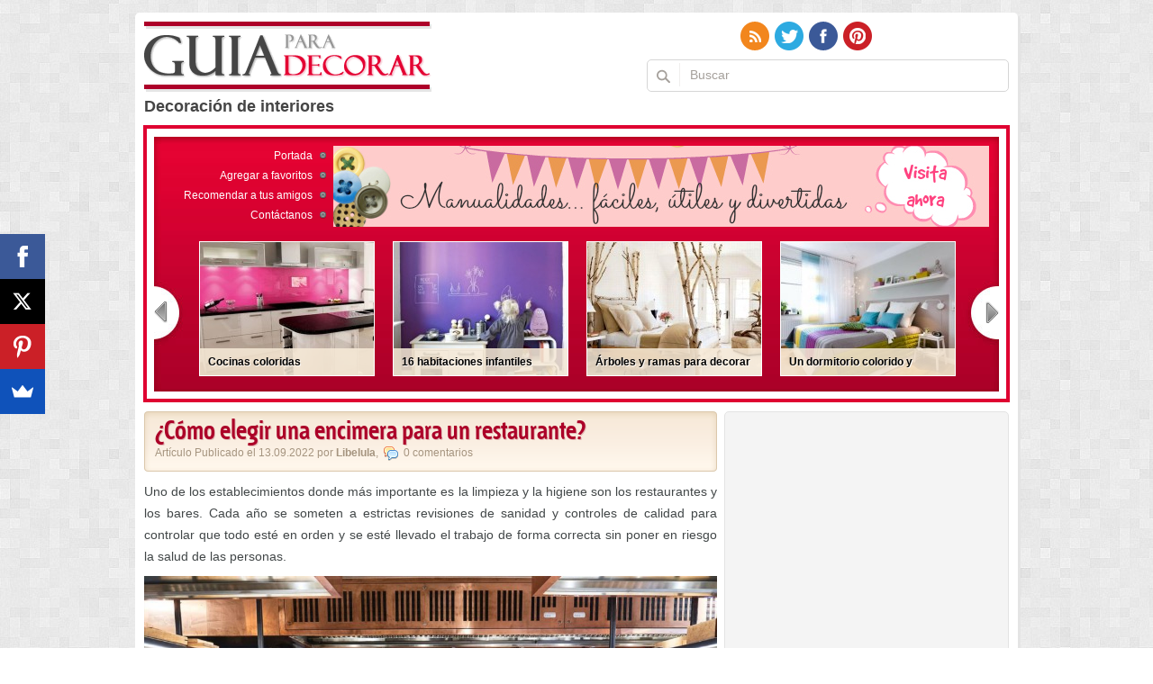

--- FILE ---
content_type: text/html; charset=UTF-8
request_url: https://www.guiaparadecorar.com/page/19/
body_size: 15577
content:
<!doctype html>

<html>

<head>
<!-- Google Tag Manager -->
<script>(function(w,d,s,l,i){w[l]=w[l]||[];w[l].push({'gtm.start':
new Date().getTime(),event:'gtm.js'});var f=d.getElementsByTagName(s)[0],
j=d.createElement(s),dl=l!='dataLayer'?'&l='+l:'';j.async=true;j.src=
'https://www.googletagmanager.com/gtm.js?id='+i+dl;f.parentNode.insertBefore(j,f);
})(window,document,'script','dataLayer','GTM-5HQHBF5');</script>
<!-- End Google Tag Manager -->
<meta charset="UTF-8">


<link rel="stylesheet" type="text/css" media="screen" href="//www.guiaparadecorar.com/wp-content/themes/guiaparadecorar/style.css?v=070817">
<link rel="shortcut icon" href="//www.guiaparadecorar.com/wp-content/themes/guiaparadecorar/favicon.ico" type="image/x-icon" />
<!--[if lt IE 9]><script src="//html5shiv.googlecode.com/svn/trunk/html5.js"></script><![endif]-->


<meta name='robots' content='index, max-image-preview:large' />
	<style>img:is([sizes="auto" i], [sizes^="auto," i]) { contain-intrinsic-size: 3000px 1500px }</style>
	
	<!-- This site is optimized with the Yoast SEO plugin v24.4 - https://yoast.com/wordpress/plugins/seo/ -->
	<title>Guía para Decorar, decoración de interiores, ideas y tendencias</title>
	<meta name="description" content="Ideas, tendencias y consejos para la decoración del hogar con estilo y buen gusto" />
	<link rel="canonical" href="https://www.guiaparadecorar.com/page/19/" />
	<link rel="prev" href="https://www.guiaparadecorar.com/page/18/" />
	<link rel="next" href="https://www.guiaparadecorar.com/page/20/" />
	<meta property="og:locale" content="es_ES" />
	<meta property="og:type" content="website" />
	<meta property="og:title" content="Guía para Decorar" />
	<meta property="og:description" content="Ideas, tendencias y consejos para la decoración del hogar con estilo y buen gusto" />
	<meta property="og:url" content="https://www.guiaparadecorar.com/" />
	<meta property="og:site_name" content="Guía para Decorar" />
	<meta name="twitter:card" content="summary_large_image" />
	<meta name="twitter:site" content="@guiaparadecorar" />
	<script type="application/ld+json" class="yoast-schema-graph">{"@context":"https://schema.org","@graph":[{"@type":"CollectionPage","@id":"https://www.guiaparadecorar.com/","url":"https://www.guiaparadecorar.com/page/19/","name":"Guía para Decorar, decoración de interiores, ideas y tendencias","isPartOf":{"@id":"https://www.guiaparadecorar.com/#website"},"description":"Ideas, tendencias y consejos para la decoración del hogar con estilo y buen gusto","breadcrumb":{"@id":"https://www.guiaparadecorar.com/page/19/#breadcrumb"},"inLanguage":"es"},{"@type":"BreadcrumbList","@id":"https://www.guiaparadecorar.com/page/19/#breadcrumb","itemListElement":[{"@type":"ListItem","position":1,"name":"Portada"}]},{"@type":"WebSite","@id":"https://www.guiaparadecorar.com/#website","url":"https://www.guiaparadecorar.com/","name":"Guía para Decorar","description":"Guía online de Decoración","potentialAction":[{"@type":"SearchAction","target":{"@type":"EntryPoint","urlTemplate":"https://www.guiaparadecorar.com/?s={search_term_string}"},"query-input":{"@type":"PropertyValueSpecification","valueRequired":true,"valueName":"search_term_string"}}],"inLanguage":"es"}]}</script>
	<!-- / Yoast SEO plugin. -->


<link rel="amphtml" href="https://www.guiaparadecorar.com/amp/page/19/" /><meta name="generator" content="AMP for WP 1.1.2"/><link rel='dns-prefetch' href='//secure.gravatar.com' />
<link rel='dns-prefetch' href='//stats.wp.com' />
<link rel='dns-prefetch' href='//v0.wordpress.com' />
<link rel="alternate" type="application/rss+xml" title="Guía para Decorar &raquo; Feed" href="https://www.guiaparadecorar.com/feed/" />
<link rel="alternate" type="application/rss+xml" title="Guía para Decorar &raquo; Feed de los comentarios" href="https://www.guiaparadecorar.com/comments/feed/" />
<script type="text/javascript">
/* <![CDATA[ */
window._wpemojiSettings = {"baseUrl":"https:\/\/s.w.org\/images\/core\/emoji\/15.0.3\/72x72\/","ext":".png","svgUrl":"https:\/\/s.w.org\/images\/core\/emoji\/15.0.3\/svg\/","svgExt":".svg","source":{"concatemoji":"https:\/\/www.guiaparadecorar.com\/wp-includes\/js\/wp-emoji-release.min.js?ver=6.7.4"}};
/*! This file is auto-generated */
!function(i,n){var o,s,e;function c(e){try{var t={supportTests:e,timestamp:(new Date).valueOf()};sessionStorage.setItem(o,JSON.stringify(t))}catch(e){}}function p(e,t,n){e.clearRect(0,0,e.canvas.width,e.canvas.height),e.fillText(t,0,0);var t=new Uint32Array(e.getImageData(0,0,e.canvas.width,e.canvas.height).data),r=(e.clearRect(0,0,e.canvas.width,e.canvas.height),e.fillText(n,0,0),new Uint32Array(e.getImageData(0,0,e.canvas.width,e.canvas.height).data));return t.every(function(e,t){return e===r[t]})}function u(e,t,n){switch(t){case"flag":return n(e,"\ud83c\udff3\ufe0f\u200d\u26a7\ufe0f","\ud83c\udff3\ufe0f\u200b\u26a7\ufe0f")?!1:!n(e,"\ud83c\uddfa\ud83c\uddf3","\ud83c\uddfa\u200b\ud83c\uddf3")&&!n(e,"\ud83c\udff4\udb40\udc67\udb40\udc62\udb40\udc65\udb40\udc6e\udb40\udc67\udb40\udc7f","\ud83c\udff4\u200b\udb40\udc67\u200b\udb40\udc62\u200b\udb40\udc65\u200b\udb40\udc6e\u200b\udb40\udc67\u200b\udb40\udc7f");case"emoji":return!n(e,"\ud83d\udc26\u200d\u2b1b","\ud83d\udc26\u200b\u2b1b")}return!1}function f(e,t,n){var r="undefined"!=typeof WorkerGlobalScope&&self instanceof WorkerGlobalScope?new OffscreenCanvas(300,150):i.createElement("canvas"),a=r.getContext("2d",{willReadFrequently:!0}),o=(a.textBaseline="top",a.font="600 32px Arial",{});return e.forEach(function(e){o[e]=t(a,e,n)}),o}function t(e){var t=i.createElement("script");t.src=e,t.defer=!0,i.head.appendChild(t)}"undefined"!=typeof Promise&&(o="wpEmojiSettingsSupports",s=["flag","emoji"],n.supports={everything:!0,everythingExceptFlag:!0},e=new Promise(function(e){i.addEventListener("DOMContentLoaded",e,{once:!0})}),new Promise(function(t){var n=function(){try{var e=JSON.parse(sessionStorage.getItem(o));if("object"==typeof e&&"number"==typeof e.timestamp&&(new Date).valueOf()<e.timestamp+604800&&"object"==typeof e.supportTests)return e.supportTests}catch(e){}return null}();if(!n){if("undefined"!=typeof Worker&&"undefined"!=typeof OffscreenCanvas&&"undefined"!=typeof URL&&URL.createObjectURL&&"undefined"!=typeof Blob)try{var e="postMessage("+f.toString()+"("+[JSON.stringify(s),u.toString(),p.toString()].join(",")+"));",r=new Blob([e],{type:"text/javascript"}),a=new Worker(URL.createObjectURL(r),{name:"wpTestEmojiSupports"});return void(a.onmessage=function(e){c(n=e.data),a.terminate(),t(n)})}catch(e){}c(n=f(s,u,p))}t(n)}).then(function(e){for(var t in e)n.supports[t]=e[t],n.supports.everything=n.supports.everything&&n.supports[t],"flag"!==t&&(n.supports.everythingExceptFlag=n.supports.everythingExceptFlag&&n.supports[t]);n.supports.everythingExceptFlag=n.supports.everythingExceptFlag&&!n.supports.flag,n.DOMReady=!1,n.readyCallback=function(){n.DOMReady=!0}}).then(function(){return e}).then(function(){var e;n.supports.everything||(n.readyCallback(),(e=n.source||{}).concatemoji?t(e.concatemoji):e.wpemoji&&e.twemoji&&(t(e.twemoji),t(e.wpemoji)))}))}((window,document),window._wpemojiSettings);
/* ]]> */
</script>
<style id='wp-emoji-styles-inline-css' type='text/css'>

	img.wp-smiley, img.emoji {
		display: inline !important;
		border: none !important;
		box-shadow: none !important;
		height: 1em !important;
		width: 1em !important;
		margin: 0 0.07em !important;
		vertical-align: -0.1em !important;
		background: none !important;
		padding: 0 !important;
	}
</style>
<link rel='stylesheet' id='wp-block-library-css' href='https://www.guiaparadecorar.com/wp-includes/css/dist/block-library/style.min.css?ver=6.7.4' type='text/css' media='all' />
<link rel='stylesheet' id='mediaelement-css' href='https://www.guiaparadecorar.com/wp-includes/js/mediaelement/mediaelementplayer-legacy.min.css?ver=4.2.17' type='text/css' media='all' />
<link rel='stylesheet' id='wp-mediaelement-css' href='https://www.guiaparadecorar.com/wp-includes/js/mediaelement/wp-mediaelement.min.css?ver=6.7.4' type='text/css' media='all' />
<style id='jetpack-sharing-buttons-style-inline-css' type='text/css'>
.jetpack-sharing-buttons__services-list{display:flex;flex-direction:row;flex-wrap:wrap;gap:0;list-style-type:none;margin:5px;padding:0}.jetpack-sharing-buttons__services-list.has-small-icon-size{font-size:12px}.jetpack-sharing-buttons__services-list.has-normal-icon-size{font-size:16px}.jetpack-sharing-buttons__services-list.has-large-icon-size{font-size:24px}.jetpack-sharing-buttons__services-list.has-huge-icon-size{font-size:36px}@media print{.jetpack-sharing-buttons__services-list{display:none!important}}.editor-styles-wrapper .wp-block-jetpack-sharing-buttons{gap:0;padding-inline-start:0}ul.jetpack-sharing-buttons__services-list.has-background{padding:1.25em 2.375em}
</style>
<style id='classic-theme-styles-inline-css' type='text/css'>
/*! This file is auto-generated */
.wp-block-button__link{color:#fff;background-color:#32373c;border-radius:9999px;box-shadow:none;text-decoration:none;padding:calc(.667em + 2px) calc(1.333em + 2px);font-size:1.125em}.wp-block-file__button{background:#32373c;color:#fff;text-decoration:none}
</style>
<style id='global-styles-inline-css' type='text/css'>
:root{--wp--preset--aspect-ratio--square: 1;--wp--preset--aspect-ratio--4-3: 4/3;--wp--preset--aspect-ratio--3-4: 3/4;--wp--preset--aspect-ratio--3-2: 3/2;--wp--preset--aspect-ratio--2-3: 2/3;--wp--preset--aspect-ratio--16-9: 16/9;--wp--preset--aspect-ratio--9-16: 9/16;--wp--preset--color--black: #000000;--wp--preset--color--cyan-bluish-gray: #abb8c3;--wp--preset--color--white: #ffffff;--wp--preset--color--pale-pink: #f78da7;--wp--preset--color--vivid-red: #cf2e2e;--wp--preset--color--luminous-vivid-orange: #ff6900;--wp--preset--color--luminous-vivid-amber: #fcb900;--wp--preset--color--light-green-cyan: #7bdcb5;--wp--preset--color--vivid-green-cyan: #00d084;--wp--preset--color--pale-cyan-blue: #8ed1fc;--wp--preset--color--vivid-cyan-blue: #0693e3;--wp--preset--color--vivid-purple: #9b51e0;--wp--preset--gradient--vivid-cyan-blue-to-vivid-purple: linear-gradient(135deg,rgba(6,147,227,1) 0%,rgb(155,81,224) 100%);--wp--preset--gradient--light-green-cyan-to-vivid-green-cyan: linear-gradient(135deg,rgb(122,220,180) 0%,rgb(0,208,130) 100%);--wp--preset--gradient--luminous-vivid-amber-to-luminous-vivid-orange: linear-gradient(135deg,rgba(252,185,0,1) 0%,rgba(255,105,0,1) 100%);--wp--preset--gradient--luminous-vivid-orange-to-vivid-red: linear-gradient(135deg,rgba(255,105,0,1) 0%,rgb(207,46,46) 100%);--wp--preset--gradient--very-light-gray-to-cyan-bluish-gray: linear-gradient(135deg,rgb(238,238,238) 0%,rgb(169,184,195) 100%);--wp--preset--gradient--cool-to-warm-spectrum: linear-gradient(135deg,rgb(74,234,220) 0%,rgb(151,120,209) 20%,rgb(207,42,186) 40%,rgb(238,44,130) 60%,rgb(251,105,98) 80%,rgb(254,248,76) 100%);--wp--preset--gradient--blush-light-purple: linear-gradient(135deg,rgb(255,206,236) 0%,rgb(152,150,240) 100%);--wp--preset--gradient--blush-bordeaux: linear-gradient(135deg,rgb(254,205,165) 0%,rgb(254,45,45) 50%,rgb(107,0,62) 100%);--wp--preset--gradient--luminous-dusk: linear-gradient(135deg,rgb(255,203,112) 0%,rgb(199,81,192) 50%,rgb(65,88,208) 100%);--wp--preset--gradient--pale-ocean: linear-gradient(135deg,rgb(255,245,203) 0%,rgb(182,227,212) 50%,rgb(51,167,181) 100%);--wp--preset--gradient--electric-grass: linear-gradient(135deg,rgb(202,248,128) 0%,rgb(113,206,126) 100%);--wp--preset--gradient--midnight: linear-gradient(135deg,rgb(2,3,129) 0%,rgb(40,116,252) 100%);--wp--preset--font-size--small: 13px;--wp--preset--font-size--medium: 20px;--wp--preset--font-size--large: 36px;--wp--preset--font-size--x-large: 42px;--wp--preset--spacing--20: 0.44rem;--wp--preset--spacing--30: 0.67rem;--wp--preset--spacing--40: 1rem;--wp--preset--spacing--50: 1.5rem;--wp--preset--spacing--60: 2.25rem;--wp--preset--spacing--70: 3.38rem;--wp--preset--spacing--80: 5.06rem;--wp--preset--shadow--natural: 6px 6px 9px rgba(0, 0, 0, 0.2);--wp--preset--shadow--deep: 12px 12px 50px rgba(0, 0, 0, 0.4);--wp--preset--shadow--sharp: 6px 6px 0px rgba(0, 0, 0, 0.2);--wp--preset--shadow--outlined: 6px 6px 0px -3px rgba(255, 255, 255, 1), 6px 6px rgba(0, 0, 0, 1);--wp--preset--shadow--crisp: 6px 6px 0px rgba(0, 0, 0, 1);}:where(.is-layout-flex){gap: 0.5em;}:where(.is-layout-grid){gap: 0.5em;}body .is-layout-flex{display: flex;}.is-layout-flex{flex-wrap: wrap;align-items: center;}.is-layout-flex > :is(*, div){margin: 0;}body .is-layout-grid{display: grid;}.is-layout-grid > :is(*, div){margin: 0;}:where(.wp-block-columns.is-layout-flex){gap: 2em;}:where(.wp-block-columns.is-layout-grid){gap: 2em;}:where(.wp-block-post-template.is-layout-flex){gap: 1.25em;}:where(.wp-block-post-template.is-layout-grid){gap: 1.25em;}.has-black-color{color: var(--wp--preset--color--black) !important;}.has-cyan-bluish-gray-color{color: var(--wp--preset--color--cyan-bluish-gray) !important;}.has-white-color{color: var(--wp--preset--color--white) !important;}.has-pale-pink-color{color: var(--wp--preset--color--pale-pink) !important;}.has-vivid-red-color{color: var(--wp--preset--color--vivid-red) !important;}.has-luminous-vivid-orange-color{color: var(--wp--preset--color--luminous-vivid-orange) !important;}.has-luminous-vivid-amber-color{color: var(--wp--preset--color--luminous-vivid-amber) !important;}.has-light-green-cyan-color{color: var(--wp--preset--color--light-green-cyan) !important;}.has-vivid-green-cyan-color{color: var(--wp--preset--color--vivid-green-cyan) !important;}.has-pale-cyan-blue-color{color: var(--wp--preset--color--pale-cyan-blue) !important;}.has-vivid-cyan-blue-color{color: var(--wp--preset--color--vivid-cyan-blue) !important;}.has-vivid-purple-color{color: var(--wp--preset--color--vivid-purple) !important;}.has-black-background-color{background-color: var(--wp--preset--color--black) !important;}.has-cyan-bluish-gray-background-color{background-color: var(--wp--preset--color--cyan-bluish-gray) !important;}.has-white-background-color{background-color: var(--wp--preset--color--white) !important;}.has-pale-pink-background-color{background-color: var(--wp--preset--color--pale-pink) !important;}.has-vivid-red-background-color{background-color: var(--wp--preset--color--vivid-red) !important;}.has-luminous-vivid-orange-background-color{background-color: var(--wp--preset--color--luminous-vivid-orange) !important;}.has-luminous-vivid-amber-background-color{background-color: var(--wp--preset--color--luminous-vivid-amber) !important;}.has-light-green-cyan-background-color{background-color: var(--wp--preset--color--light-green-cyan) !important;}.has-vivid-green-cyan-background-color{background-color: var(--wp--preset--color--vivid-green-cyan) !important;}.has-pale-cyan-blue-background-color{background-color: var(--wp--preset--color--pale-cyan-blue) !important;}.has-vivid-cyan-blue-background-color{background-color: var(--wp--preset--color--vivid-cyan-blue) !important;}.has-vivid-purple-background-color{background-color: var(--wp--preset--color--vivid-purple) !important;}.has-black-border-color{border-color: var(--wp--preset--color--black) !important;}.has-cyan-bluish-gray-border-color{border-color: var(--wp--preset--color--cyan-bluish-gray) !important;}.has-white-border-color{border-color: var(--wp--preset--color--white) !important;}.has-pale-pink-border-color{border-color: var(--wp--preset--color--pale-pink) !important;}.has-vivid-red-border-color{border-color: var(--wp--preset--color--vivid-red) !important;}.has-luminous-vivid-orange-border-color{border-color: var(--wp--preset--color--luminous-vivid-orange) !important;}.has-luminous-vivid-amber-border-color{border-color: var(--wp--preset--color--luminous-vivid-amber) !important;}.has-light-green-cyan-border-color{border-color: var(--wp--preset--color--light-green-cyan) !important;}.has-vivid-green-cyan-border-color{border-color: var(--wp--preset--color--vivid-green-cyan) !important;}.has-pale-cyan-blue-border-color{border-color: var(--wp--preset--color--pale-cyan-blue) !important;}.has-vivid-cyan-blue-border-color{border-color: var(--wp--preset--color--vivid-cyan-blue) !important;}.has-vivid-purple-border-color{border-color: var(--wp--preset--color--vivid-purple) !important;}.has-vivid-cyan-blue-to-vivid-purple-gradient-background{background: var(--wp--preset--gradient--vivid-cyan-blue-to-vivid-purple) !important;}.has-light-green-cyan-to-vivid-green-cyan-gradient-background{background: var(--wp--preset--gradient--light-green-cyan-to-vivid-green-cyan) !important;}.has-luminous-vivid-amber-to-luminous-vivid-orange-gradient-background{background: var(--wp--preset--gradient--luminous-vivid-amber-to-luminous-vivid-orange) !important;}.has-luminous-vivid-orange-to-vivid-red-gradient-background{background: var(--wp--preset--gradient--luminous-vivid-orange-to-vivid-red) !important;}.has-very-light-gray-to-cyan-bluish-gray-gradient-background{background: var(--wp--preset--gradient--very-light-gray-to-cyan-bluish-gray) !important;}.has-cool-to-warm-spectrum-gradient-background{background: var(--wp--preset--gradient--cool-to-warm-spectrum) !important;}.has-blush-light-purple-gradient-background{background: var(--wp--preset--gradient--blush-light-purple) !important;}.has-blush-bordeaux-gradient-background{background: var(--wp--preset--gradient--blush-bordeaux) !important;}.has-luminous-dusk-gradient-background{background: var(--wp--preset--gradient--luminous-dusk) !important;}.has-pale-ocean-gradient-background{background: var(--wp--preset--gradient--pale-ocean) !important;}.has-electric-grass-gradient-background{background: var(--wp--preset--gradient--electric-grass) !important;}.has-midnight-gradient-background{background: var(--wp--preset--gradient--midnight) !important;}.has-small-font-size{font-size: var(--wp--preset--font-size--small) !important;}.has-medium-font-size{font-size: var(--wp--preset--font-size--medium) !important;}.has-large-font-size{font-size: var(--wp--preset--font-size--large) !important;}.has-x-large-font-size{font-size: var(--wp--preset--font-size--x-large) !important;}
:where(.wp-block-post-template.is-layout-flex){gap: 1.25em;}:where(.wp-block-post-template.is-layout-grid){gap: 1.25em;}
:where(.wp-block-columns.is-layout-flex){gap: 2em;}:where(.wp-block-columns.is-layout-grid){gap: 2em;}
:root :where(.wp-block-pullquote){font-size: 1.5em;line-height: 1.6;}
</style>
<style id='akismet-widget-style-inline-css' type='text/css'>

			.a-stats {
				--akismet-color-mid-green: #357b49;
				--akismet-color-white: #fff;
				--akismet-color-light-grey: #f6f7f7;

				max-width: 350px;
				width: auto;
			}

			.a-stats * {
				all: unset;
				box-sizing: border-box;
			}

			.a-stats strong {
				font-weight: 600;
			}

			.a-stats a.a-stats__link,
			.a-stats a.a-stats__link:visited,
			.a-stats a.a-stats__link:active {
				background: var(--akismet-color-mid-green);
				border: none;
				box-shadow: none;
				border-radius: 8px;
				color: var(--akismet-color-white);
				cursor: pointer;
				display: block;
				font-family: -apple-system, BlinkMacSystemFont, 'Segoe UI', 'Roboto', 'Oxygen-Sans', 'Ubuntu', 'Cantarell', 'Helvetica Neue', sans-serif;
				font-weight: 500;
				padding: 12px;
				text-align: center;
				text-decoration: none;
				transition: all 0.2s ease;
			}

			/* Extra specificity to deal with TwentyTwentyOne focus style */
			.widget .a-stats a.a-stats__link:focus {
				background: var(--akismet-color-mid-green);
				color: var(--akismet-color-white);
				text-decoration: none;
			}

			.a-stats a.a-stats__link:hover {
				filter: brightness(110%);
				box-shadow: 0 4px 12px rgba(0, 0, 0, 0.06), 0 0 2px rgba(0, 0, 0, 0.16);
			}

			.a-stats .count {
				color: var(--akismet-color-white);
				display: block;
				font-size: 1.5em;
				line-height: 1.4;
				padding: 0 13px;
				white-space: nowrap;
			}
		
</style>
<link rel='stylesheet' id='jetpack_css-css' href='https://www.guiaparadecorar.com/wp-content/plugins/jetpack/css/jetpack.css?ver=13.6.1' type='text/css' media='all' />
<link rel="https://api.w.org/" href="https://www.guiaparadecorar.com/wp-json/" /><link rel="EditURI" type="application/rsd+xml" title="RSD" href="https://www.guiaparadecorar.com/xmlrpc.php?rsd" />
<link rel='shortlink' href='https://wp.me/8GKNy' />
	<style>img#wpstats{display:none}</style>
		<link rel="icon" href="https://www.guiaparadecorar.com/wp-content/uploads/2018/09/cropped-icono-32x32.png" sizes="32x32" />
<link rel="icon" href="https://www.guiaparadecorar.com/wp-content/uploads/2018/09/cropped-icono-192x192.png" sizes="192x192" />
<link rel="apple-touch-icon" href="https://www.guiaparadecorar.com/wp-content/uploads/2018/09/cropped-icono-180x180.png" />
<meta name="msapplication-TileImage" content="https://www.guiaparadecorar.com/wp-content/uploads/2018/09/cropped-icono-270x270.png" />

<script type="text/javascript">

  var _gaq = _gaq || [];
  _gaq.push(['_setAccount', 'UA-927185-9']);
  _gaq.push(['_trackPageview']);

  (function() {
    var ga = document.createElement('script'); ga.type = 'text/javascript'; ga.async = true;
    ga.src = ('https:' == document.location.protocol ? 'https://ssl' : 'http://www') + '.google-analytics.com/ga.js';
    var s = document.getElementsByTagName('script')[0]; s.parentNode.insertBefore(ga, s);
  })();

</script>
		
<meta name="p:domain_verify" content="0616c05e64fefce16f6905f4d7e2bd3e"/>
</head>

<body>
	<!-- Google Tag Manager (noscript) -->
<noscript><iframe src="https://www.googletagmanager.com/ns.html?id=GTM-5HQHBF5"
height="0" width="0" style="display:none;visibility:hidden"></iframe></noscript>
<!-- End Google Tag Manager (noscript) -->
	

<script>
     (adsbygoogle = window.adsbygoogle || []).push({
          google_ad_client: "ca-pub-9574303270341649",
          enable_page_level_ads: true
     });
</script>	
	
<div id="fb-root"></div>
<script>(function(d, s, id) {
  var js, fjs = d.getElementsByTagName(s)[0];
  if (d.getElementById(id)) return;
  js = d.createElement(s); js.id = id;
  js.src = "//connect.facebook.net/es_LA/all.js#xfbml=1&appId=175748152467164";
  fjs.parentNode.insertBefore(js, fjs);
}(document, 'script', 'facebook-jssdk'));</script>

<!--<bg>-->

<div class="bgbt">

<!--<all>-->

<div class="all w980px maau brdr5px pore">

	<!--<hd>-->

	<header id="hd" class="hd icob pore mbot20px">

		
        <h1>Decoración de interiores</h1>

		
    	<a class="logo poab bg" href="//www.guiaparadecorar.com" title="Guía para Decorar"></a>

        <div class="hdr icob flor clbo ovhd">

            <ul class="list_social flor flli icob pore z2">
                <li class="rssico"><a class="dibl bg" href="//www.guiaparadecorar.com/feed/"></a></li>

                <li class="twico"><a class="dibl bg" href="https://twitter.com/guiaparadecorar" target="_blank"></a></li>
            	<li class="fbico"><a class="dibl bg" href="//www.facebook.com/guiaparadecorar" target="_blank"></a></li>
                <li class="ptico"><a class="dibl bg" href="//pinterest.com/guiaparadecorar/" target="_blank"></a></li>
            	<!--<li class="ytico"><a class="dibl bg" href="#" target="_blank"></a></li>
            	<li class="tico"><a class="dibl bg" href="#" target="_blank"></a></li>
            	<li class="vico"><a class="dibl bg" href="#" target="_blank"></a></li> -->
            </ul>

            <form class="formsearch clbo brdr5px flor pore z1" method="get" id="searchform" action="//www.guiaparadecorar.com/">

            	<button id="searchsubmit" type="submit" class="inbt flol bg"></button>

            	<input name="s" type="text" class="intx flol" value="Buscar">

            </form>
        </div>

	</header>

	<!--</hd>-->
  
    <!--<slide>-->

    <section class="cntmenu maau pore mbot10px">

    	<div class="cntmenub">

        	<ul class="flol cntmenubl txar icos mbot15px">

            	<li><a href="/">Portada</a></li>

            	<li><a href="javascript:window.sidebar.addPanel('Guía online de Decoración','https://www.guiaparadecorar.com/','');" onclick="window.external.AddFavorite('https://www.guiaparadecorar.com/','Guía online de Decoración');">Agregar a favoritos</a></li>

                <li><a href="#" onclick="return addthis_sendto('email');">Recomendar a tus amigos</a></li>

                <li><a href="//www.guiaparadecorar.com/contacto/">Contáctanos</a></li>

            </ul>

            <div class="cntmenubr flor">

			<div class="publicidad" id="text-4">			<div class="textwidget"><a href="http://goo.gl/3bIMtL" target="_blank" rel="nofollow"><img width="728" height="90" src="//www.guiaparadecorar.com/wp-content/uploads/2016/05/banner-manualidades.jpg" ></a></div>
		</div>                  

            </div>

        </div>

        
        <button class="prevs poab inbt z3 notx bg">prev</button>

		<button class="nexts poab inbt z3 notx bg">next</button>

        <div class="jcarousel clfl pore" style="visibility:hidden;">

    		<ul class="flli slider_ul" id="slider">

				
    			<li class="pore">
    				<img src="https://www.guiaparadecorar.com/wp-content/uploads/2017/07/14-magnificas-ideas-para-decorar-tus-paredes-16-193x148.jpg" alt="imagen Magníficas ideas para decorar tus paredes">
    				<a class="poab z1 titcatp fonb" href="https://www.guiaparadecorar.com/magnificas-ideas-decorar-tus-paredes/">Magníficas ideas para decorar tus paredes</a>
    				<div class="poab dino hover">
    					<a class="fonb" href="https://www.guiaparadecorar.com/magnificas-ideas-decorar-tus-paredes/">Magníficas ideas para decorar tus paredes</a>
    					<p class="txaj">Este es un recopilatorio de ideas, unas más fáciles y otras más complejas, con las que puedes decorar tú misma cualquiera de las paredes...</p>
    					<a class="fonb flor verartsl" href="https://www.guiaparadecorar.com/magnificas-ideas-decorar-tus-paredes/">Ver Articulo</a>
    				</div>
    			</li>

    			<li class="pore">
    				<img src="https://www.guiaparadecorar.com/wp-content/uploads/2012/10/cocinas-coloridas-06-193x148.jpeg" alt="imagen Cocinas coloridas">
    				<a class="poab z1 titcatp fonb" href="https://www.guiaparadecorar.com/cocinas-coloridas/">Cocinas coloridas</a>
    				<div class="poab dino hover">
    					<a class="fonb" href="https://www.guiaparadecorar.com/cocinas-coloridas/">Cocinas coloridas</a>
    					<p class="txaj">¿Ya te aburriste del color de tu cocina? ¿Estás buscando hacer un cambio radical pero no tienes bien en claro cuál será? Si no temes...</p>
    					<a class="fonb flor verartsl" href="https://www.guiaparadecorar.com/cocinas-coloridas/">Ver Articulo</a>
    				</div>
    			</li>

    			<li class="pore">
    				<img src="https://www.guiaparadecorar.com/wp-content/uploads/2015/06/16-habitaciones-infantiles-decoradas-con-pintura-pizarra-10-193x148.jpg" alt="imagen 16 habitaciones infantiles decoradas con pintura pizarra">
    				<a class="poab z1 titcatp fonb" href="https://www.guiaparadecorar.com/16-habitaciones-infantiles-decoradas-pintura-pizarra/">16 habitaciones infantiles decoradas con pintura pizarra</a>
    				<div class="poab dino hover">
    					<a class="fonb" href="https://www.guiaparadecorar.com/16-habitaciones-infantiles-decoradas-pintura-pizarra/">16 habitaciones infantiles decoradas con pintura pizarra</a>
    					<p class="txaj">Si hace poco nos entretuvimos repasando ideas para estancias decoradas con pintura de pizarra hoy queremos fijarnos expresamente en...</p>
    					<a class="fonb flor verartsl" href="https://www.guiaparadecorar.com/16-habitaciones-infantiles-decoradas-pintura-pizarra/">Ver Articulo</a>
    				</div>
    			</li>

    			<li class="pore">
    				<img src="https://www.guiaparadecorar.com/wp-content/uploads/2014/03/arboles-decorativos-de-interior-05-193x148.jpg" alt="imagen Árboles y ramas para decorar el interior">
    				<a class="poab z1 titcatp fonb" href="https://www.guiaparadecorar.com/arboles-y-ramas-para-decorar-el-interior/">Árboles y ramas para decorar el interior</a>
    				<div class="poab dino hover">
    					<a class="fonb" href="https://www.guiaparadecorar.com/arboles-y-ramas-para-decorar-el-interior/">Árboles y ramas para decorar el interior</a>
    					<p class="txaj">La idea de tener un árbol en casa puede parecer llamativa, pero poco práctica si se dispone de poco espacio en la vivienda. En este...</p>
    					<a class="fonb flor verartsl" href="https://www.guiaparadecorar.com/arboles-y-ramas-para-decorar-el-interior/">Ver Articulo</a>
    				</div>
    			</li>

    			<li class="pore">
    				<img src="https://www.guiaparadecorar.com/wp-content/uploads/2015/07/un-dormitorio-colorido-y-dinamico-con-ikea-01-193x148.jpg" alt="imagen Un dormitorio colorido y dinámico con IKEA">
    				<a class="poab z1 titcatp fonb" href="https://www.guiaparadecorar.com/dormitorio-colorido-dinamico-ikea/">Un dormitorio colorido y dinámico con IKEA</a>
    				<div class="poab dino hover">
    					<a class="fonb" href="https://www.guiaparadecorar.com/dormitorio-colorido-dinamico-ikea/">Un dormitorio colorido y dinámico con IKEA</a>
    					<p class="txaj">La renovación de nuestro dormitorio no tiene forzosamente que ser cara y dificultosa. La gran empresa sueca de la distribución de muebles,...</p>
    					<a class="fonb flor verartsl" href="https://www.guiaparadecorar.com/dormitorio-colorido-dinamico-ikea/">Ver Articulo</a>
    				</div>
    			</li>

    			<li class="pore">
    				<img src="https://www.guiaparadecorar.com/wp-content/uploads/2016/04/20-salas-de-estar-de-concepto-abierto-02-193x148.png" alt="imagen 20 salas de estar de concepto abierto">
    				<a class="poab z1 titcatp fonb" href="https://www.guiaparadecorar.com/20-salas-de-estar-de-concepto-abierto/">20 salas de estar de concepto abierto</a>
    				<div class="poab dino hover">
    					<a class="fonb" href="https://www.guiaparadecorar.com/20-salas-de-estar-de-concepto-abierto/">20 salas de estar de concepto abierto</a>
    					<p class="txaj">Las salas de estar modernas, en espacios tipo loft y otros de concepto abierto, tienen ciertas particularidades que no presentaban...</p>
    					<a class="fonb flor verartsl" href="https://www.guiaparadecorar.com/20-salas-de-estar-de-concepto-abierto/">Ver Articulo</a>
    				</div>
    			</li>

    			<li class="pore">
    				<img src="https://www.guiaparadecorar.com/wp-content/uploads/2020/12/decoracion-3-1-193x148.jpg" alt="imagen ¿Qué cosas nuevas incluir en la decoración este 2021?">
    				<a class="poab z1 titcatp fonb" href="https://www.guiaparadecorar.com/que-cosas-nuevas-incluir-en-la-decoracion-este-2021/">¿Qué cosas nuevas incluir en la decoración este 2021?</a>
    				<div class="poab dino hover">
    					<a class="fonb" href="https://www.guiaparadecorar.com/que-cosas-nuevas-incluir-en-la-decoracion-este-2021/">¿Qué cosas nuevas incluir en la decoración este 2021?</a>
    					<p class="txaj">¿Has estado esperando escuchar sobre las tendencias de decoración 2021? Siempre me emociona ver cosas nuevas y me quedo boquiabierta...</p>
    					<a class="fonb flor verartsl" href="https://www.guiaparadecorar.com/que-cosas-nuevas-incluir-en-la-decoracion-este-2021/">Ver Articulo</a>
    				</div>
    			</li>

    			<li class="pore">
    				<img src="https://www.guiaparadecorar.com/wp-content/uploads/2012/09/bano-spa-8-193x148.jpg" alt="imagen Convierte tu baño en un spa">
    				<a class="poab z1 titcatp fonb" href="https://www.guiaparadecorar.com/convierte-tu-bano-en-un-spa/">Convierte tu baño en un spa</a>
    				<div class="poab dino hover">
    					<a class="fonb" href="https://www.guiaparadecorar.com/convierte-tu-bano-en-un-spa/">Convierte tu baño en un spa</a>
    					<p class="txaj">El baño es una de las zonas más importantes y utilizadas de la casa, por ello siempre es bueno que nos inclinemos por una decoración...</p>
    					<a class="fonb flor verartsl" href="https://www.guiaparadecorar.com/convierte-tu-bano-en-un-spa/">Ver Articulo</a>
    				</div>
    			</li>

    			<li class="pore">
    				<img src="https://www.guiaparadecorar.com/wp-content/uploads/2014/05/habitaciones-romanticas-color-azul-04-193x148.jpg" alt="imagen Habitaciones románticas en color azul">
    				<a class="poab z1 titcatp fonb" href="https://www.guiaparadecorar.com/habitaciones-romanticas-en-color-azul/">Habitaciones románticas en color azul</a>
    				<div class="poab dino hover">
    					<a class="fonb" href="https://www.guiaparadecorar.com/habitaciones-romanticas-en-color-azul/">Habitaciones románticas en color azul</a>
    					<p class="txaj">El azul en su gama más suave es una gran elección para darle al dormitorio un aire más romántico. La suavidad y la delicadeza de estos...</p>
    					<a class="fonb flor verartsl" href="https://www.guiaparadecorar.com/habitaciones-romanticas-en-color-azul/">Ver Articulo</a>
    				</div>
    			</li>

    			<li class="pore">
    				<img src="https://www.guiaparadecorar.com/wp-content/uploads/2011/12/Habitación-minimalista-inspirada-en-Isaac-Newton-3-193x148.jpg" alt="imagen Habitación minimalista inspirada en Isaac Newton">
    				<a class="poab z1 titcatp fonb" href="https://www.guiaparadecorar.com/habitacion-minimalista-inspirada-en-isaac-newton/">Habitación minimalista inspirada en Isaac Newton</a>
    				<div class="poab dino hover">
    					<a class="fonb" href="https://www.guiaparadecorar.com/habitacion-minimalista-inspirada-en-isaac-newton/">Habitación minimalista inspirada en Isaac Newton</a>
    					<p class="txaj">Los diseños minimalistas son sumamente agradables en general. Hoy les presentamos uno que nos ha sorprendido mucho. Una habitación...</p>
    					<a class="fonb flor verartsl" href="https://www.guiaparadecorar.com/habitacion-minimalista-inspirada-en-isaac-newton/">Ver Articulo</a>
    				</div>
    			</li>

    		</ul>

        </div>

        
    </section>

    <!--</slide>--> 

	<!--<bd>-->

	<section id="bd" class="clfl mbot15px">
		

    	<section class="cont cntpag flol mbot20px">
					
			<!--<post>-->

			<article class="post mbot15px">

            	<header>

					<h2 class="titpost bg mbot10px"><a href="https://www.guiaparadecorar.com/como-elegir-una-encimera-para-un-restaurante/">¿Cómo elegir una encimera para un restaurante?</a> <span class="dibl">Artículo Publicado el 13.09.2022 por <span class="autor fonb">Libelula</span>, <a class="icob pore ico_comment" href="https://www.guiaparadecorar.com/como-elegir-una-encimera-para-un-restaurante/#comments">0 comentarios</a></span></h2>

				</header>

				<div class="postwp">

					
<p>Uno de los establecimientos donde más importante es la limpieza y la higiene son los restaurantes y los bares. Cada año se someten a estrictas revisiones de sanidad y controles de calidad para controlar que todo esté en orden y se esté llevado el trabajo de forma correcta sin poner en riesgo la salud de las personas. </p>



<p></p>



<figure class="wp-block-image size-large"><a href="https://www.guiaparadecorar.com/wp-content/uploads/2022/09/encimeras-de-cocina-restaurantes.jpg"><img loading="lazy" decoding="async" width="1024" height="640" src="https://www.guiaparadecorar.com/wp-content/uploads/2022/09/encimeras-de-cocina-restaurantes-1024x640.jpg" alt="" class="wp-image-58453" srcset="https://www.guiaparadecorar.com/wp-content/uploads/2022/09/encimeras-de-cocina-restaurantes-1024x640.jpg 1024w, https://www.guiaparadecorar.com/wp-content/uploads/2022/09/encimeras-de-cocina-restaurantes-480x300.jpg 480w, https://www.guiaparadecorar.com/wp-content/uploads/2022/09/encimeras-de-cocina-restaurantes-768x480.jpg 768w, https://www.guiaparadecorar.com/wp-content/uploads/2022/09/encimeras-de-cocina-restaurantes.jpg 1200w" sizes="auto, (max-width: 1024px) 100vw, 1024px" /></a></figure>



<p>Por ello, a la hora de montar un restaurante hay que tener en cuenta varios factores como las <a href="https://www.reforcam.com/encimera-de-cocina-en-madrid/" target="_blank" rel="noreferrer noopener">encimeras para la cocina</a> o la barra, los productos que vas a tener que comprar para limpiar y la distribución de la sala. </p>



 <a href="https://www.guiaparadecorar.com/como-elegir-una-encimera-para-un-restaurante/#more-58452" class="more-link">Leer más&#8230;</a>
            	</div>


                <footer class="blockquote pore clfl">

                	<p class="titquote fonb poab">Opciones del Artículo</p>

                    <p class="categorias icob pore"><a href="https://www.guiaparadecorar.com/decoracion/decoracion-de-interiores/cocina/" rel="category tag">Cocina</a>, <a href="https://www.guiaparadecorar.com/decoracion/decoracion-de-interiores/" rel="category tag">Decoracion de Interiores</a>, <a href="https://www.guiaparadecorar.com/decoracion/otros-temas/" rel="category tag">Otros temas</a></p>
					<p class="categorias etiquetas icob pore"><a href="https://www.guiaparadecorar.com/ideas-decoracion/encimeras/" rel="tag">encimeras</a></p>                	

                </footer>

            </article>


            <!--</post-->

            
			<!--<post>-->

			<article class="post mbot15px">

            	<header>

					<h2 class="titpost bg mbot10px"><a href="https://www.guiaparadecorar.com/ideas-creativas-de-diseno-de-bano-y-cocina-con-terrazo/">Ideas creativas de diseño de baño y cocina con terrazo</a> <span class="dibl">Artículo Publicado el 09.09.2022 por <span class="autor fonb">Flavia</span>, <a class="icob pore ico_comment" href="https://www.guiaparadecorar.com/ideas-creativas-de-diseno-de-bano-y-cocina-con-terrazo/#comments">0 comentarios</a></span></h2>

				</header>

				<div class="postwp">

					
<p><strong>Las cocinas y los baños con terrazo</strong> son las últimas tendencias en decoración. En este post te presentaré algunas <strong>ideas creativas de diseño de baño y cocina con terrazo</strong> y te diré cómo usarlo para crear espacios únicos y elegantes.</p>


<div class="wp-block-image">
<figure class="aligncenter size-full"><img loading="lazy" decoding="async" width="636" height="424" src="https://www.guiaparadecorar.com/wp-content/uploads/2022/09/Terrazo.1-e1662644301842.jpg" alt="" class="wp-image-58416" srcset="https://www.guiaparadecorar.com/wp-content/uploads/2022/09/Terrazo.1-e1662644301842.jpg 636w, https://www.guiaparadecorar.com/wp-content/uploads/2022/09/Terrazo.1-e1662644301842-480x320.jpg 480w" sizes="auto, (max-width: 636px) 100vw, 636px" /></figure></div>


 <a href="https://www.guiaparadecorar.com/ideas-creativas-de-diseno-de-bano-y-cocina-con-terrazo/#more-58413" class="more-link">Leer más&#8230;</a>
            	</div>


                <footer class="blockquote pore clfl">

                	<p class="titquote fonb poab">Opciones del Artículo</p>

                    <p class="categorias icob pore"><a href="https://www.guiaparadecorar.com/decoracion/decoracion-de-interiores/bano/" rel="category tag">Baño</a>, <a href="https://www.guiaparadecorar.com/decoracion/decoracion-de-interiores/cocina/" rel="category tag">Cocina</a>, <a href="https://www.guiaparadecorar.com/decoracion/decoracion-de-interiores/" rel="category tag">Decoracion de Interiores</a></p>
					<p class="categorias etiquetas icob pore"><a href="https://www.guiaparadecorar.com/ideas-decoracion/decoracion-cocinas/" rel="tag">decoracion cocinas</a>, <a href="https://www.guiaparadecorar.com/ideas-decoracion/decoracion-de-banos/" rel="tag">decoracion de baños</a>, <a href="https://www.guiaparadecorar.com/ideas-decoracion/ideas-decoracion/" rel="tag">ideas decoracion</a></p>                	

                </footer>

            </article>


            <!--</post-->

            
			<!--<post>-->

			<article class="post mbot15px">

            	<header>

					<h2 class="titpost bg mbot10px"><a href="https://www.guiaparadecorar.com/hablemos-de-microcemento-y-hormigon-impreso/">Hablemos de microcemento y hormigón impreso</a> <span class="dibl">Artículo Publicado el 08.09.2022 por <span class="autor fonb">Libelula</span>, <a class="icob pore ico_comment" href="https://www.guiaparadecorar.com/hablemos-de-microcemento-y-hormigon-impreso/#comments">0 comentarios</a></span></h2>

				</header>

				<div class="postwp">

					
<p>Una forma de ver la decoración que se mantuvo en diferentes estilos es ocultar todo lo posible la estructura, la construcción y cómo está hecho un edificio. Se trata de disimular “las imperfecciones” que son naturales en los materiales de construcción, además de otorgarle al espacio una ambientación independientemente de cómo haya sido la obra.</p>



<p></p>


<div class="wp-block-image">
<figure class="aligncenter size-full"><a href="https://www.guiaparadecorar.com/wp-content/uploads/2022/09/hormigon-impreso-3.jpg"><img loading="lazy" decoding="async" width="561" height="352" src="https://www.guiaparadecorar.com/wp-content/uploads/2022/09/hormigon-impreso-3.jpg" alt="" class="wp-image-58432" srcset="https://www.guiaparadecorar.com/wp-content/uploads/2022/09/hormigon-impreso-3.jpg 561w, https://www.guiaparadecorar.com/wp-content/uploads/2022/09/hormigon-impreso-3-480x300.jpg 480w" sizes="auto, (max-width: 561px) 100vw, 561px" /></a></figure></div>


<p>En la otra cara de la moneda tenemos<strong> los estilos que usan la construcción como parte íntegra del edificio.</strong> Esto lo vemos claramente en estilos de decoración como el industrial, en el que se tenían que dejar al descubierto elementos constructivos para ahorrar dinero. En los estilos de decoración moderno y minimalista no vemos las paredes tan desnudas, pero ya no se disimulan tanto.</p>



 <a href="https://www.guiaparadecorar.com/hablemos-de-microcemento-y-hormigon-impreso/#more-58430" class="more-link">Leer más&#8230;</a>
            	</div>


                <footer class="blockquote pore clfl">

                	<p class="titquote fonb poab">Opciones del Artículo</p>

                    <p class="categorias icob pore"><a href="https://www.guiaparadecorar.com/decoracion/decoracion-de-exteriores/" rel="category tag">Decoracion de Exteriores</a>, <a href="https://www.guiaparadecorar.com/decoracion/decoracion-de-interiores/" rel="category tag">Decoracion de Interiores</a>, <a href="https://www.guiaparadecorar.com/decoracion/otros-temas/" rel="category tag">Otros temas</a></p>
					<p class="categorias etiquetas icob pore"><a href="https://www.guiaparadecorar.com/ideas-decoracion/revestimientos/" rel="tag">revestimientos</a></p>                	

                </footer>

            </article>


            <!--</post-->

            
			<!--<post>-->

			<article class="post mbot15px">

            	<header>

					<h2 class="titpost bg mbot10px"><a href="https://www.guiaparadecorar.com/5-estilos-de-decoracion-de-interiores/">5 estilos de decoración de interiores</a> <span class="dibl">Artículo Publicado el 07.09.2022 por <span class="autor fonb">Flavia</span>, <a class="icob pore ico_comment" href="https://www.guiaparadecorar.com/5-estilos-de-decoracion-de-interiores/#comments">0 comentarios</a></span></h2>

				</header>

				<div class="postwp">

					
<p>Si estás buscando inspiración para decorar tu hogar y no tienes idea cuál es el que mejor se adapta a tus gustos, estás en el post indicado, porque a continuación te dejaré una recopilación de <strong>los 5 mejores estilos de decoración de interiores</strong>.</p>


<div class="wp-block-image">
<figure class="aligncenter size-full"><img loading="lazy" decoding="async" width="636" height="500" src="https://www.guiaparadecorar.com/wp-content/uploads/2022/09/estilos-de-interiores.jpg" alt="" class="wp-image-58409" srcset="https://www.guiaparadecorar.com/wp-content/uploads/2022/09/estilos-de-interiores.jpg 636w, https://www.guiaparadecorar.com/wp-content/uploads/2022/09/estilos-de-interiores-480x377.jpg 480w" sizes="auto, (max-width: 636px) 100vw, 636px" /></figure></div>


 <a href="https://www.guiaparadecorar.com/5-estilos-de-decoracion-de-interiores/#more-58403" class="more-link">Leer más&#8230;</a>
            	</div>


                <footer class="blockquote pore clfl">

                	<p class="titquote fonb poab">Opciones del Artículo</p>

                    <p class="categorias icob pore"><a href="https://www.guiaparadecorar.com/decoracion/decoracion-de-interiores/" rel="category tag">Decoracion de Interiores</a></p>
					<p class="categorias etiquetas icob pore"><a href="https://www.guiaparadecorar.com/ideas-decoracion/boho-chic/" rel="tag">boho chic</a></p>                	

                </footer>

            </article>


            <!--</post-->

            
			<!--<post>-->

			<article class="post mbot15px">

            	<header>

					<h2 class="titpost bg mbot10px"><a href="https://www.guiaparadecorar.com/por-que-es-buena-la-energia-renovable/">¿Por qué es buena la energía renovable?</a> <span class="dibl">Artículo Publicado el 05.09.2022 por <span class="autor fonb">Libelula</span>, <a class="icob pore ico_comment" href="https://www.guiaparadecorar.com/por-que-es-buena-la-energia-renovable/#comments">0 comentarios</a></span></h2>

				</header>

				<div class="postwp">

					
<p>La<strong> energía</strong> siempre ha sido vital para la supervivencia de las personas, es por ello que el fuego tuvo un lugar tan importante en la vida de los primeros seres humanos. Conforme el tiempo fue avanzando se fueron descubriendo nuevas posibilidades, por lo que el vapor y luego los combustibles fósiles se convirtieron en parte fundamental de nuestras actividades diarias. Y es que la energía es necesaria en los hogares, es lo que impulsa a las industrias y es sustancial para que podamos movernos entre diferentes medios de transporte.</p>



<figure class="wp-block-image size-full"><a href="https://www.guiaparadecorar.com/wp-content/uploads/2022/09/energia-renovable.jpeg"><img loading="lazy" decoding="async" width="863" height="555" src="https://www.guiaparadecorar.com/wp-content/uploads/2022/09/energia-renovable.jpeg" alt="" class="wp-image-58400" srcset="https://www.guiaparadecorar.com/wp-content/uploads/2022/09/energia-renovable.jpeg 863w, https://www.guiaparadecorar.com/wp-content/uploads/2022/09/energia-renovable-480x309.jpeg 480w, https://www.guiaparadecorar.com/wp-content/uploads/2022/09/energia-renovable-768x494.jpeg 768w" sizes="auto, (max-width: 863px) 100vw, 863px" /></a></figure>



<p></p>



<p>Sin embargo, durante muchos años los <strong>combustibles fósiles</strong> han ocupado un lugar central en la producción energética a nivel mundial. Esto ha tenido consecuencias realmente negativas en el ambiente, ya que estos combustibles <strong>liberan gases de efecto invernadero </strong>como el CO2, y estos gases han hecho que surjan problemas serios como el <strong>cambio climático</strong>. Lo peor del cambio climático es que afecta a la agricultura, tiene consecuencias en el ambiente, afecta a la vida silvestre y tiene un impacto negativo en la vida de las personas.</p>



 <a href="https://www.guiaparadecorar.com/por-que-es-buena-la-energia-renovable/#more-58399" class="more-link">Leer más&#8230;</a>
            	</div>


                <footer class="blockquote pore clfl">

                	<p class="titquote fonb poab">Opciones del Artículo</p>

                    <p class="categorias icob pore"><a href="https://www.guiaparadecorar.com/decoracion/decoracion-de-exteriores/" rel="category tag">Decoracion de Exteriores</a>, <a href="https://www.guiaparadecorar.com/decoracion/otros-temas/" rel="category tag">Otros temas</a></p>
					<p class="categorias etiquetas icob pore"><a href="https://www.guiaparadecorar.com/ideas-decoracion/energia/" rel="tag">energia</a></p>                	

                </footer>

            </article>


            <!--</post-->

            
			<!--<post>-->

			<article class="post mbot15px">

            	<header>

					<h2 class="titpost bg mbot10px"><a href="https://www.guiaparadecorar.com/tendencias-de-color-para-el-2023/">Tendencias de color para el 2023</a> <span class="dibl">Artículo Publicado el 02.09.2022 por <span class="autor fonb">Flavia</span>, <a class="icob pore ico_comment" href="https://www.guiaparadecorar.com/tendencias-de-color-para-el-2023/#comments">0 comentarios</a></span></h2>

				</header>

				<div class="postwp">

					
<p>Lavanda digital, Reloj de sol, Rojo delicioso, Verdigris y Azul tranquilo serán los <strong>colores que marcarán tendencia</strong> el próximo año. Por si no lo sabías, para definir qué colores serán los de cada año, colaboradores de <strong>Coloro y WGSB</strong> llevan a cabo una encuesta. Estos cinco colores hablan del tiempo pasado en el mundo virtual. Sigue leyendo para descubrir cuáles serán las <strong>tendencias de color para el 2023</strong>.</p>



<p></p>



<figure class="wp-block-image size-full"><a href="https://www.guiaparadecorar.com/wp-content/uploads/2022/09/tendencia-color-2023.jpeg"><img loading="lazy" decoding="async" width="768" height="432" src="https://www.guiaparadecorar.com/wp-content/uploads/2022/09/tendencia-color-2023.jpeg" alt="" class="wp-image-58396" srcset="https://www.guiaparadecorar.com/wp-content/uploads/2022/09/tendencia-color-2023.jpeg 768w, https://www.guiaparadecorar.com/wp-content/uploads/2022/09/tendencia-color-2023-480x270.jpeg 480w" sizes="auto, (max-width: 768px) 100vw, 768px" /></a></figure>



 <a href="https://www.guiaparadecorar.com/tendencias-de-color-para-el-2023/#more-58388" class="more-link">Leer más&#8230;</a>
            	</div>


                <footer class="blockquote pore clfl">

                	<p class="titquote fonb poab">Opciones del Artículo</p>

                    <p class="categorias icob pore"><a href="https://www.guiaparadecorar.com/decoracion/decoracion-de-interiores/" rel="category tag">Decoracion de Interiores</a></p>
					<p class="categorias etiquetas icob pore"><a href="https://www.guiaparadecorar.com/ideas-decoracion/colores/" rel="tag">colores</a>, <a href="https://www.guiaparadecorar.com/ideas-decoracion/tendencias-2023/" rel="tag">tendencias 2023</a></p>                	

                </footer>

            </article>


            <!--</post-->

            
            
			<div class='wp-pagenavi'>
<a class="smaller page" title="Página 10" href="https://www.guiaparadecorar.com/page/10/">10</a><span class='extend'></span><a class="page smaller" title="Página 17" href="https://www.guiaparadecorar.com/page/17/">17</a><a class="page smaller" title="Página 18" href="https://www.guiaparadecorar.com/page/18/">18</a><span class='current'>19</span><a class="page larger" title="Página 20" href="https://www.guiaparadecorar.com/page/20/">20</a><a class="page larger" title="Página 21" href="https://www.guiaparadecorar.com/page/21/">21</a><span class='extend'></span><a class="larger page" title="Página 30" href="https://www.guiaparadecorar.com/page/30/">30</a><a class="larger page" title="Página 40" href="https://www.guiaparadecorar.com/page/40/">40</a><a class="larger page" title="Página 50" href="https://www.guiaparadecorar.com/page/50/">50</a>
</div>		        </section>



		<aside class="sdbr brdr5px flor mbot15px pore">
			<div id="text-10" class="textwidget widget_text">			<div class="textwidget"><p><!-- GPD Vertical primero sidebar Escritorio --><br />
<ins class="adsbygoogle" style="display: inline-block; width: 300px; height: 600px;" data-ad-client="ca-pub-5855651645013703" data-ad-slot="9926616247"></ins><br />
<script>
(adsbygoogle = window.adsbygoogle || []).push({});
</script></p>
</div>
		</div><div id="text-7" class="textwidget widget_text">			<div class="textwidget"><div class="shares">
<div class="fb ovhd">
<iframe src="//www.facebook.com/plugins/likebox.php?href=http%3A%2F%2Fwww.facebook.com%2Fguiaparadecorar&amp;width=295&amp;colorscheme=light&amp;show_faces=true&amp;border_color=%23FFFFFF&amp;stream=false&amp;header=false&amp;height=255" scrolling="no" frameborder="0" style="border:none; overflow:hidden; width:100%; height:255px;" allowtransparency="true"></iframe>
</div>
<div class="tw">
<a href="https://twitter.com/guiaparadecorar" class="twitter-follow-button" data-show-count="true" data-lang="es" >Seguir a @guiaparadecorar</a>
<script>!function(d,s,id){var js,fjs=d.getElementsByTagName(s)[0];if(!d.getElementById(id)){js=d.createElement(s);js.id=id;js.src="//platform.twitter.com/widgets.js";fjs.parentNode.insertBefore(js,fjs);}}(document,"script","twitter-wjs");</script>
</div>
<div class="email ovhd">
<h3>Guía para Decorar en tu email</h3>
<form class="ovhd" onsubmit="window.open('//feedburner.google.com/fb/a/mailverify?uri=GuiaParaDecorar', 'popupwindow', 'scrollbars=yes,width=550,height=520');return true" target="popupwindow" method="post" action="//feedburner.google.com/fb/a/mailverify">
<input type="text" class="text" onfocus="this.value='';return false;" size="50" value="Tu e-mail" name="email"><br>
<input type="submit" class="boton" id="send" value="Suscribirse">
<input type="hidden" name="uri" value="GuiaParaDecorar">
<input type="hidden" value="es_ES" name="loc">
</form>
</div>
 
</div></div>
		</div><div id="categories-3" class="textwidget widget_categories"><h3 class="titwidget bg mbot10px">Categorias</h3>
			<ul>
					<li class="cat-item cat-item-33"><a href="https://www.guiaparadecorar.com/decoracion/ideas-y-estilo/accesorios/">Accesorios</a>
</li>
	<li class="cat-item cat-item-40"><a href="https://www.guiaparadecorar.com/decoracion/ideas-y-estilo/alfombras/">Alfombras</a>
</li>
	<li class="cat-item cat-item-10"><a href="https://www.guiaparadecorar.com/decoracion/decoracion-de-interiores/bano/">Baño</a>
</li>
	<li class="cat-item cat-item-24"><a href="https://www.guiaparadecorar.com/decoracion/decoracion-de-ocasiones-especiales/bautizos/">Bautizos</a>
</li>
	<li class="cat-item cat-item-25"><a href="https://www.guiaparadecorar.com/decoracion/ideas-y-estilo/blanco/">Blanco</a>
</li>
	<li class="cat-item cat-item-20"><a href="https://www.guiaparadecorar.com/decoracion/otros-lugares/bodegas/">Bodegas</a>
</li>
	<li class="cat-item cat-item-9"><a href="https://www.guiaparadecorar.com/decoracion/decoracion-de-interiores/cocina/">Cocina</a>
</li>
	<li class="cat-item cat-item-12"><a href="https://www.guiaparadecorar.com/decoracion/decoracion-de-interiores/comedor/">Comedor</a>
</li>
	<li class="cat-item cat-item-21"><a href="https://www.guiaparadecorar.com/decoracion/decoracion-de-ocasiones-especiales/cumpleanos/">Cumpleaños</a>
</li>
	<li class="cat-item cat-item-5"><a href="https://www.guiaparadecorar.com/decoracion/decoracion-de-exteriores/">Decoracion de Exteriores</a>
</li>
	<li class="cat-item cat-item-1"><a href="https://www.guiaparadecorar.com/decoracion/decoracion-de-interiores/">Decoracion de Interiores</a>
</li>
	<li class="cat-item cat-item-6"><a href="https://www.guiaparadecorar.com/decoracion/decoracion-de-ocasiones-especiales/">Decoracion de Ocasiones Especiales</a>
</li>
	<li class="cat-item cat-item-60"><a href="https://www.guiaparadecorar.com/decoracion/ideas-y-estilo/disenadores/">Diseñadores</a>
</li>
	<li class="cat-item cat-item-225"><a href="https://www.guiaparadecorar.com/decoracion/otros-lugares/escaleras-otros-lugares/">Escaleras</a>
</li>
	<li class="cat-item cat-item-42"><a href="https://www.guiaparadecorar.com/decoracion/ideas-y-estilo/espejos/">Espejos</a>
</li>
	<li class="cat-item cat-item-273"><a href="https://www.guiaparadecorar.com/decoracion/decoracion-de-exteriores/fachadas/">Fachadas</a>
</li>
	<li class="cat-item cat-item-22"><a href="https://www.guiaparadecorar.com/decoracion/decoracion-de-ocasiones-especiales/festividades/">Festividades</a>
</li>
	<li class="cat-item cat-item-23"><a href="https://www.guiaparadecorar.com/decoracion/decoracion-de-ocasiones-especiales/fiestas/">Fiestas</a>
</li>
	<li class="cat-item cat-item-289"><a href="https://www.guiaparadecorar.com/decoracion/decoracion-de-exteriores/galerias/">Galerias</a>
</li>
	<li class="cat-item cat-item-11"><a href="https://www.guiaparadecorar.com/decoracion/decoracion-de-interiores/habitaciones/">Habitaciones</a>
</li>
	<li class="cat-item cat-item-8"><a href="https://www.guiaparadecorar.com/decoracion/ideas-y-estilo/">Ideas y Estilo</a>
</li>
	<li class="cat-item cat-item-28"><a href="https://www.guiaparadecorar.com/decoracion/ideas-y-estilo/iluminacion/">Iluminacion</a>
</li>
	<li class="cat-item cat-item-17"><a href="https://www.guiaparadecorar.com/decoracion/decoracion-de-exteriores/jardines/">Jardines</a>
</li>
	<li class="cat-item cat-item-13"><a href="https://www.guiaparadecorar.com/decoracion/decoracion-de-interiores/living/">Living</a>
</li>
	<li class="cat-item cat-item-30"><a href="https://www.guiaparadecorar.com/decoracion/ideas-y-estilo/muebles/">Muebles</a>
</li>
	<li class="cat-item cat-item-19"><a href="https://www.guiaparadecorar.com/decoracion/otros-lugares/oficinas/">Oficinas</a>
</li>
	<li class="cat-item cat-item-7"><a href="https://www.guiaparadecorar.com/decoracion/otros-lugares/">Otros Lugares</a>
</li>
	<li class="cat-item cat-item-1200"><a href="https://www.guiaparadecorar.com/decoracion/otros-temas/">Otros temas</a>
</li>
	<li class="cat-item cat-item-14"><a href="https://www.guiaparadecorar.com/decoracion/decoracion-de-interiores/pasillos/">Pasillos</a>
</li>
	<li class="cat-item cat-item-98"><a href="https://www.guiaparadecorar.com/decoracion/ideas-y-estilo/pisos-y-revestimientos/">Pisos y revestimientos</a>
</li>
	<li class="cat-item cat-item-15"><a href="https://www.guiaparadecorar.com/decoracion/decoracion-de-interiores/recibidor/">Recibidor</a>
</li>
	<li class="cat-item cat-item-234"><a href="https://www.guiaparadecorar.com/decoracion/otros-lugares/rincones-especiales/">Rincones especiales</a>
</li>
	<li class="cat-item cat-item-18"><a href="https://www.guiaparadecorar.com/decoracion/decoracion-de-exteriores/terrazas/">Terrazas</a>
</li>
	<li class="cat-item cat-item-16"><a href="https://www.guiaparadecorar.com/decoracion/decoracion-de-interiores/vestidor/">Vestidor</a>
</li>
			</ul>

			</div><div id="text-12" class="textwidget widget_text"><h3 class="titwidget bg mbot10px">Artículos Recomendados</h3>			<div class="textwidget"><p><script async src="//pagead2.googlesyndication.com/pagead/js/adsbygoogle.js"></script> <ins class="adsbygoogle" style="display:inline-block;width:302px;height:600px" data-ad-client="ca-pub-5855651645013703" data-ad-slot="6573038362"></ins> <script> (adsbygoogle = window.adsbygoogle || []).push({}); </script></p>
</div>
		</div>            <h3 class="titwidget bg mbot10px">Últimos Artículos</h3>
            <ul class="widget_recientes">
				
            	<li class="mbot10px ovhd">
                	<div class="flol pore hover mrig10px">
                    	<img alt="imagen Papel pintado: cómo elegir, combinar y transformar espacios" src="https://www.guiaparadecorar.com/wp-content/uploads/2025/11/papel-pintado-rombos-entrelazados-marron-dorado-2032-118x87.jpg">
                    	<a href="https://www.guiaparadecorar.com/papel-pintado-como-elegir-combinar-y-transformar-espacios/" class="poab dino">Ver Articulo</a>
                    </div>
                    <h2><a href="https://www.guiaparadecorar.com/papel-pintado-como-elegir-combinar-y-transformar-espacios/" class="tit">Papel pintado: cómo elegir,...</a></h2>
                    <span class="fecha">Publicado el 13.11.2025</span>
                    <p>
El papel pintado volvió con fuerza al mundo de la decoración y hoy es...</p>
                </li>

            	<li class="mbot10px ovhd">
                	<div class="flol pore hover mrig10px">
                    	<img alt="imagen ¿Qué piso se siente más frío al caminar descalzo?" src="https://www.guiaparadecorar.com/wp-content/uploads/2025/07/pisos-easy-chile-118x87.png">
                    	<a href="https://www.guiaparadecorar.com/que-piso-se-siente-mas-frio-al-caminar-descalzo/" class="poab dino">Ver Articulo</a>
                    </div>
                    <h2><a href="https://www.guiaparadecorar.com/que-piso-se-siente-mas-frio-al-caminar-descalzo/" class="tit">¿Qué piso se siente más...</a></h2>
                    <span class="fecha">Publicado el 22.07.2025</span>
                    <p>
Al recorrer una casa sin zapatos, es fácil notar que ciertos materiales...</p>
                </li>

            	<li class="mbot10px ovhd">
                	<div class="flol pore hover mrig10px">
                    	<img alt="imagen El Lavavajillas: El Electrodoméstico que Redefine su Cocina" src="https://www.guiaparadecorar.com/wp-content/uploads/2025/07/dishwasher-3186136_1280-118x87.jpg">
                    	<a href="https://www.guiaparadecorar.com/el-lavavajillas-el-electrodomestico-que-redefine-su-cocina/" class="poab dino">Ver Articulo</a>
                    </div>
                    <h2><a href="https://www.guiaparadecorar.com/el-lavavajillas-el-electrodomestico-que-redefine-su-cocina/" class="tit">El Lavavajillas: El Electrodoméstico...</a></h2>
                    <span class="fecha">Publicado el 16.07.2025</span>
                    <p>
El lavavajillas ha superado su función de mero electrodoméstico de limpieza...</p>
                </li>
            </ul>
            <h3 class="titwidget bg mbot10px">Últimos Comentarios</h3>  
            <ul class="widget_comentarios">
				
            	<li>
                	<p class="escrito">Escrito por <span class="fonb ico_autor icob pore">fito</span>, <span class="fecha">publicado el 23.03.2022</span></p>
                    <a class="fonb" href="https://www.guiaparadecorar.com/como-hacer-placas-de-yeso-ceramico-antihumedad/">Cómo hacer placas de...</a>
                    <p class="txaj comentario">Hola. Muy interesante el artículo en general, salvo dos observaciones que...</p>
                </li>

            	<li>
                	<p class="escrito">Escrito por <span class="fonb ico_autor icob pore">Lorena</span>, <span class="fecha">publicado el 17.03.2022</span></p>
                    <a class="fonb" href="https://www.guiaparadecorar.com/ideas-de-muebles-para-el-porche/">Ideas de muebles para...</a>
                    <p class="txaj comentario">Muy buen artículo<b>.</b></p>
                </li>

            	<li>
                	<p class="escrito">Escrito por <span class="fonb ico_autor icob pore">Sony</span>, <span class="fecha">publicado el 12.03.2022</span></p>
                    <a class="fonb" href="https://www.guiaparadecorar.com/el-color-celeste-en-la-decoracion/">El color celeste en la...</a>
                    <p class="txaj comentario">Es un color que aporta dulzura y tranquilidad, me encanta !</p>
                </li>

            	<li>
                	<p class="escrito">Escrito por <span class="fonb ico_autor icob pore">Vivi</span>, <span class="fecha">publicado el 22.02.2022</span></p>
                    <a class="fonb" href="https://www.guiaparadecorar.com/30-ideas-para-decorar-con-cactus-y-terrarios/">30 ideas para decorar...</a>
                    <p class="txaj comentario">Para los cactus ( normalmente con pinchas) 50% sustrato universal bueno...</p>
                </li>
            </ul> 
<div id="text-9" class="textwidget widget_text">			<div class="textwidget"><p><!-- GpD-flotante --><br />
<ins class="adsbygoogle" style="display: inline-block; width: 300px; height: 600px;" data-ad-client="ca-pub-5855651645013703" data-ad-slot="1690626441"></ins><br />
<script>
(adsbygoogle = window.adsbygoogle || []).push({});
</script></p>
</div>
		</div>                  
        </aside>


	</section>
	<!--</bd>-->
	<!--<ft>-->
	<footer id="ft" class="pore icob clfl">
    	<section id="ftcnt" class="icob pore">
        	<div class="cntw">
    			
				<a href="//www.guiaparadecorar.com" class="logof poab bg"></a>
        	</div>
        </section>
    </footer>
	<!--</ft>-->
</div>
<!--</all>-->
        <section class="fnft w980px maau">
        	<ul class="flor menuft lsin">
            	<li><a href="//www.guiaparadecorar.com">Portada</a> <span>|</span></li>
            	<li><a href="//www.guiaparadecorar.com/contacto/" rel="nofollow">Contacto</a> <span>|</span></li>
            	<li><a href="//www.guiaparadecorar.com/sitemap.xml" rel="nofollow">Mapa Web</a> <span>|</span></li>
            	<li><a href="#hd">Subir</a></li>
            </ul>
        	<p class="flol txtcopy">&copy; 2017 Guía para Decorar</p>
        </section>
<!--</bgbt>-->
</div>
<script async>(function(s,u,m,o,j,v){j=u.createElement(m);v=u.getElementsByTagName(m)[0];j.async=1;j.src=o;j.dataset.sumoSiteId='761f010062df0a00faa2760001175b00da885f00c24584009b4e3a00f5719e00';j.dataset.sumoPlatform='wordpress';v.parentNode.insertBefore(j,v)})(window,document,'script','//load.sumome.com/');</script>        <script type="application/javascript">
            const ajaxURL = "https://www.guiaparadecorar.com/wp-admin/admin-ajax.php";

            function sumo_add_woocommerce_coupon(code) {
                jQuery.post(ajaxURL, {
                    action: 'sumo_add_woocommerce_coupon',
                    code: code,
                });
            }

            function sumo_remove_woocommerce_coupon(code) {
                jQuery.post(ajaxURL, {
                    action: 'sumo_remove_woocommerce_coupon',
                    code: code,
                });
            }

            function sumo_get_woocommerce_cart_subtotal(callback) {
                jQuery.ajax({
                    method: 'POST',
                    url: ajaxURL,
                    dataType: 'html',
                    data: {
                        action: 'sumo_get_woocommerce_cart_subtotal',
                    },
                    success: function (subtotal) {
                        return callback(null, subtotal);
                    },
                    error: function (err) {
                        return callback(err, 0);
                    }
                });
            }
        </script>
        <!-- Powered by WPtouch Pro: 4.3.34 --><script type="text/javascript" src="https://www.guiaparadecorar.com/wp-content/themes/guiaparadecorar/js/jquery.js?ver=1.7.2" id="jquery-js"></script>
<script type="text/javascript" src="https://www.guiaparadecorar.com/wp-content/themes/guiaparadecorar/js/plugin.js?ver=1.0" id="ilusionlive-plugins-js"></script>
<script type="text/javascript" src="https://www.guiaparadecorar.com/wp-content/themes/guiaparadecorar/js/functi.js?ver=1.0" id="ilusionlive-functions-js"></script>
<script type="text/javascript" id="q2w3_fixed_widget-js-extra">
/* <![CDATA[ */
var q2w3_sidebar_options = [{"sidebar":"sidebar-1","use_sticky_position":false,"margin_top":10,"margin_bottom":150,"stop_elements_selectors":"","screen_max_width":0,"screen_max_height":0,"widgets":["#text-9"]}];
/* ]]> */
</script>
<script type="text/javascript" src="https://www.guiaparadecorar.com/wp-content/plugins/q2w3-fixed-widget/js/frontend.min.js?ver=6.2.3" id="q2w3_fixed_widget-js"></script>
<script type="text/javascript" src="https://stats.wp.com/e-202605.js" id="jetpack-stats-js" data-wp-strategy="defer"></script>
<script type="text/javascript" id="jetpack-stats-js-after">
/* <![CDATA[ */
_stq = window._stq || [];
_stq.push([ "view", JSON.parse("{\"v\":\"ext\",\"blog\":\"128400360\",\"post\":\"0\",\"tz\":\"1\",\"srv\":\"www.guiaparadecorar.com\",\"j\":\"1:13.6.1\"}") ]);
_stq.push([ "clickTrackerInit", "128400360", "0" ]);
/* ]]> */
</script>
<!--[if lte IE 9]><script type="text/javascript" src="//www.guiaparadecorar.com/wp-content/themes/guiaparadecorar/js/ie.js"></script><![endif]-->
</body>
</html>

--- FILE ---
content_type: text/html; charset=utf-8
request_url: https://www.google.com/recaptcha/api2/aframe
body_size: 266
content:
<!DOCTYPE HTML><html><head><meta http-equiv="content-type" content="text/html; charset=UTF-8"></head><body><script nonce="aZaYcdEimdqwY-OPV5KpAg">/** Anti-fraud and anti-abuse applications only. See google.com/recaptcha */ try{var clients={'sodar':'https://pagead2.googlesyndication.com/pagead/sodar?'};window.addEventListener("message",function(a){try{if(a.source===window.parent){var b=JSON.parse(a.data);var c=clients[b['id']];if(c){var d=document.createElement('img');d.src=c+b['params']+'&rc='+(localStorage.getItem("rc::a")?sessionStorage.getItem("rc::b"):"");window.document.body.appendChild(d);sessionStorage.setItem("rc::e",parseInt(sessionStorage.getItem("rc::e")||0)+1);localStorage.setItem("rc::h",'1769592310150');}}}catch(b){}});window.parent.postMessage("_grecaptcha_ready", "*");}catch(b){}</script></body></html>